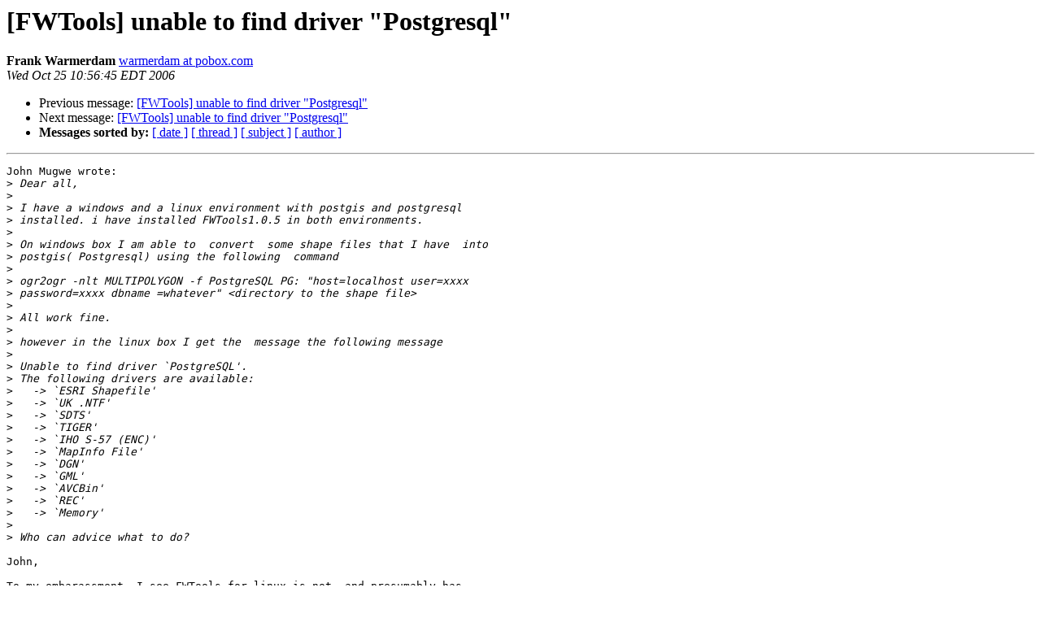

--- FILE ---
content_type: text/html
request_url: http://lists.maptools.org/pipermail/fwtools/2006-October/000518.html
body_size: 4371
content:
<!DOCTYPE HTML PUBLIC "-//W3C//DTD HTML 3.2//EN">
<HTML>
 <HEAD>
   <TITLE> [FWTools] unable to find  driver &quot;Postgresql&quot;
   </TITLE>
   <LINK REL="Index" HREF="index.html" >
   <LINK REL="made" HREF="mailto:fwtools%40lists.maptools.org?Subject=%5BFWTools%5D%20unable%20to%20find%20%20driver%20%22Postgresql%22&In-Reply-To=OF64B1E1F7.737BB14F-ON43257212.001EF2D9-43257212.0020DF48%40unonsvr0.unon.org">
   <META NAME="robots" CONTENT="index,nofollow">
   <META http-equiv="Content-Type" content="text/html; charset=us-ascii">
   <LINK REL="Previous"  HREF="000517.html">
   <LINK REL="Next"  HREF="000519.html">
 </HEAD>
 <BODY BGCOLOR="#ffffff">
   <H1>[FWTools] unable to find  driver &quot;Postgresql&quot;</H1>
    <B>Frank Warmerdam</B> 
    <A HREF="mailto:fwtools%40lists.maptools.org?Subject=%5BFWTools%5D%20unable%20to%20find%20%20driver%20%22Postgresql%22&In-Reply-To=OF64B1E1F7.737BB14F-ON43257212.001EF2D9-43257212.0020DF48%40unonsvr0.unon.org"
       TITLE="[FWTools] unable to find  driver &quot;Postgresql&quot;">warmerdam at pobox.com
       </A><BR>
    <I>Wed Oct 25 10:56:45 EDT 2006</I>
    <P><UL>
        <LI>Previous message: <A HREF="000517.html">[FWTools] unable to find  driver &quot;Postgresql&quot;
</A></li>
        <LI>Next message: <A HREF="000519.html">[FWTools] unable to find driver &quot;Postgresql&quot;
</A></li>
         <LI> <B>Messages sorted by:</B> 
              <a href="date.html#518">[ date ]</a>
              <a href="thread.html#518">[ thread ]</a>
              <a href="subject.html#518">[ subject ]</a>
              <a href="author.html#518">[ author ]</a>
         </LI>
       </UL>
    <HR>  
<!--beginarticle-->
<PRE>John Mugwe wrote:
&gt;<i> Dear all,
</I>&gt;<i> 
</I>&gt;<i> I have a windows and a linux environment with postgis and postgresql
</I>&gt;<i> installed. i have installed FWTools1.0.5 in both environments.
</I>&gt;<i> 
</I>&gt;<i> On windows box I am able to  convert  some shape files that I have  into
</I>&gt;<i> postgis( Postgresql) using the following  command
</I>&gt;<i> 
</I>&gt;<i> ogr2ogr -nlt MULTIPOLYGON -f PostgreSQL PG: &quot;host=localhost user=xxxx
</I>&gt;<i> password=xxxx dbname =whatever&quot; &lt;directory to the shape file&gt;
</I>&gt;<i> 
</I>&gt;<i> All work fine.
</I>&gt;<i> 
</I>&gt;<i> however in the linux box I get the  message the following message
</I>&gt;<i> 
</I>&gt;<i> Unable to find driver `PostgreSQL'.
</I>&gt;<i> The following drivers are available:
</I>&gt;<i>   -&gt; `ESRI Shapefile'
</I>&gt;<i>   -&gt; `UK .NTF'
</I>&gt;<i>   -&gt; `SDTS'
</I>&gt;<i>   -&gt; `TIGER'
</I>&gt;<i>   -&gt; `IHO S-57 (ENC)'
</I>&gt;<i>   -&gt; `MapInfo File'
</I>&gt;<i>   -&gt; `DGN'
</I>&gt;<i>   -&gt; `GML'
</I>&gt;<i>   -&gt; `AVCBin'
</I>&gt;<i>   -&gt; `REC'
</I>&gt;<i>   -&gt; `Memory'
</I>&gt;<i> 
</I>&gt;<i> Who can advice what to do?
</I>
John,

To my embarassment, I see FWTools for linux is not, and presumably has
not ever been distributed with postgres/postgis support.  If you submit
an enhancement request against FWTools in bugzilla, I'll try and add it
for some future release.

In the meantime, you could build GDAL/OGR from source with postgres/postgis
support.

Best regards,
-- 
---------------------------------------+--------------------------------------
I set the clouds in motion - turn up   | Frank Warmerdam, <A HREF="http://lists.maptools.org/mailman/listinfo/fwtools">warmerdam at pobox.com</A>
light and sound - activate the windows | <A HREF="http://pobox.com/~warmerdam">http://pobox.com/~warmerdam</A>
and watch the world go round - Rush    | President OSGeo, <A HREF="http://osgeo.org">http://osgeo.org</A>

</PRE>


<!--endarticle-->
    <HR>
    <P><UL>
        <!--threads-->
	<LI>Previous message: <A HREF="000517.html">[FWTools] unable to find  driver &quot;Postgresql&quot;
</A></li>
	<LI>Next message: <A HREF="000519.html">[FWTools] unable to find driver &quot;Postgresql&quot;
</A></li>
         <LI> <B>Messages sorted by:</B> 
              <a href="date.html#518">[ date ]</a>
              <a href="thread.html#518">[ thread ]</a>
              <a href="subject.html#518">[ subject ]</a>
              <a href="author.html#518">[ author ]</a>
         </LI>
       </UL>

<hr>
<a href="http://lists.maptools.org/mailman/listinfo/fwtools">More information about the FWTools
mailing list</a><br>
</body></html>
